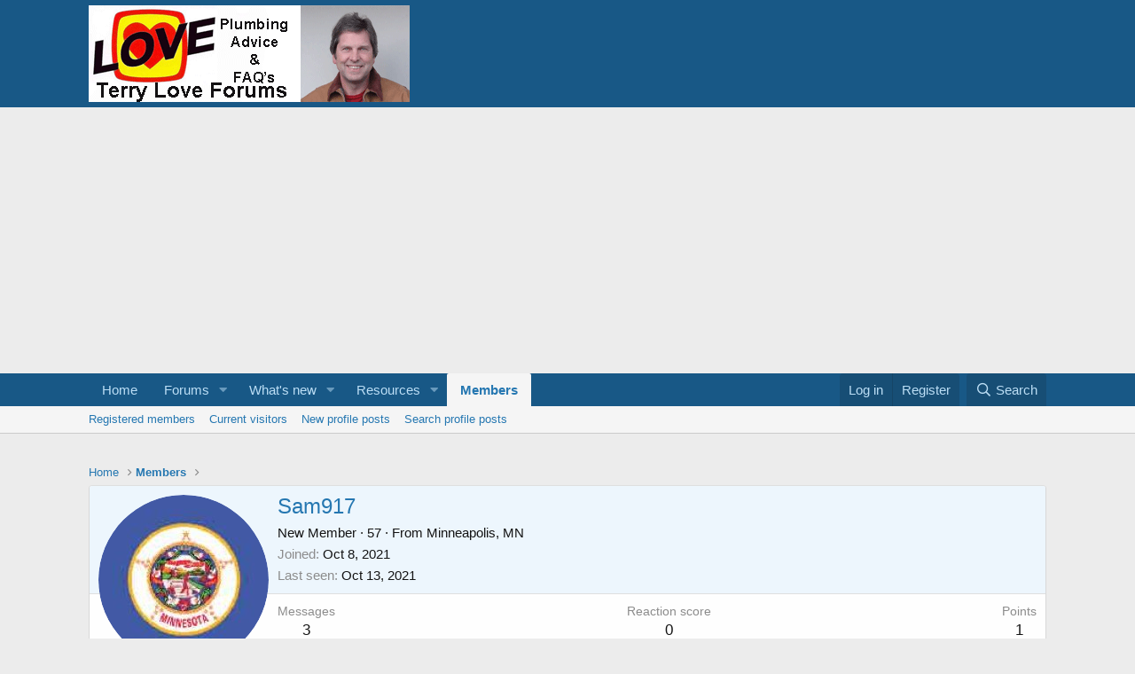

--- FILE ---
content_type: text/html; charset=utf-8
request_url: https://www.google.com/recaptcha/api2/aframe
body_size: 267
content:
<!DOCTYPE HTML><html><head><meta http-equiv="content-type" content="text/html; charset=UTF-8"></head><body><script nonce="6Xd6tELyM1lBSizhohGJ3A">/** Anti-fraud and anti-abuse applications only. See google.com/recaptcha */ try{var clients={'sodar':'https://pagead2.googlesyndication.com/pagead/sodar?'};window.addEventListener("message",function(a){try{if(a.source===window.parent){var b=JSON.parse(a.data);var c=clients[b['id']];if(c){var d=document.createElement('img');d.src=c+b['params']+'&rc='+(localStorage.getItem("rc::a")?sessionStorage.getItem("rc::b"):"");window.document.body.appendChild(d);sessionStorage.setItem("rc::e",parseInt(sessionStorage.getItem("rc::e")||0)+1);localStorage.setItem("rc::h",'1769659488162');}}}catch(b){}});window.parent.postMessage("_grecaptcha_ready", "*");}catch(b){}</script></body></html>